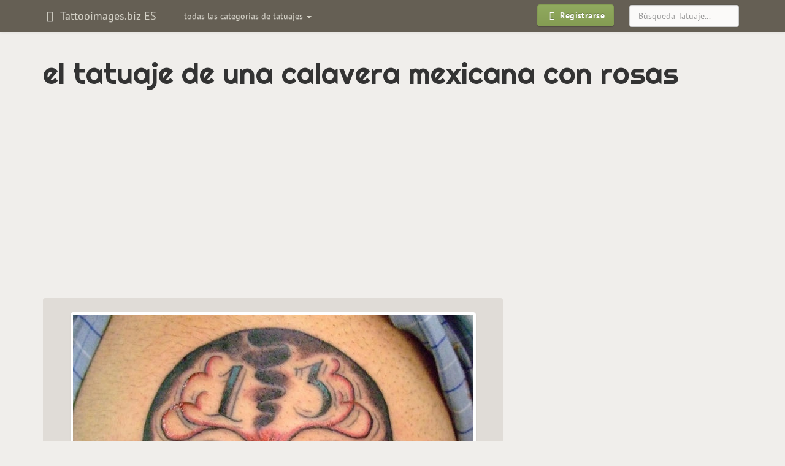

--- FILE ---
content_type: text/html; charset=UTF-8
request_url: https://es.tattooimages.biz/image/4267-evil-sugar-skull-with-roses-tattoo/
body_size: 6422
content:
<!DOCTYPE html>
<html lang="es" prefix="og: http://ogp.me/ns#">
<head>
<meta http-equiv="Content-Type" content="text/html; charset=utf-8" />
<meta name="viewport" content="width=device-width, initial-scale=1, maximum-scale=1">
<title>el tatuaje de una calavera mexicana con rosas - Tattooimages.biz</title>
<meta name="robots" content="index, follow">
<link rel="canonical" href="https://es.tattooimages.biz/image/4267-evil-sugar-skull-with-roses-tattoo/" />
<link rel='alternate' hreflang='en' href='https://tattooimages.biz/image/4267-evil-sugar-skull-with-roses-tattoo/' />
<link rel='alternate' hreflang='es' href='https://es.tattooimages.biz/image/4267-evil-sugar-skull-with-roses-tattoo/' />
<link rel='alternate' hreflang='de' href='https://de.tattooimages.biz/image/4267-evil-sugar-skull-with-roses-tattoo/' />
<link rel="amphtml" href="https://es.tattooimages.biz/picture_amp/4267-evil-sugar-skull-with-roses-tattoo/" />
<meta property='og:url' content='https://es.tattooimages.biz/image/4267-evil-sugar-skull-with-roses-tattoo/'  />
<meta property='og:title' content='el tatuaje de una calavera mexicana con rosas'  />
<meta property='og:site_name' content='Tattooimages.biz'  />
<meta property='og:image' content='https://tattooimages.biz/images/gallery/tattoo-mexicantattoo56.jpg'  />
<meta property='og:image:type' content='image/jpeg' />
<meta property='og:image:width' content='653' />
<meta property='og:image:height' content='608' />

<meta property='twitter:card' content='summary_large_image'  />
<meta property='twitter:site' content='@tattooimagesbiz'  />

<link rel="icon" href="https://es.tattooimages.biz/application/views/frontend_templates/tattooimages/img/favicon.ico" type="image/x-icon"/>	
<link rel="apple-touch-icon-precomposed" type="image/png" href="https://es.tattooimages.biz/images/apple_icons/apple-touch-icon-precomposed.png"/>
<link rel="apple-touch-icon-precomposed" type="image/png" href="https://es.tattooimages.biz/images/apple_icons/apple-touch-icon-60x60-precomposed.png" sizes="60x60"/>
<link rel="apple-touch-icon-precomposed" type="image/png" href="https://es.tattooimages.biz/images/apple_icons/apple-touch-icon-72x72-precomposed.png" sizes="72x72"/>
<link rel="apple-touch-icon-precomposed" type="image/png" href="https://es.tattooimages.biz/images/apple_icons/apple-touch-icon-76x76-precomposed.png" sizes="76x76"/>
<link rel="apple-touch-icon-precomposed" type="image/png" href="https://es.tattooimages.biz/images/apple_icons/apple-touch-icon-114x114-precomposed.png" sizes="114x114"/>
<link rel="apple-touch-icon-precomposed" type="image/png" href="https://es.tattooimages.biz/images/apple_icons/apple-touch-icon-120x120-precomposed.png" sizes="120x120"/>
<link rel="apple-touch-icon-precomposed" type="image/png" href="https://es.tattooimages.biz/images/apple_icons/apple-touch-icon-144x144-precomposed.png" sizes="144x144"/>
<link rel="apple-touch-icon-precomposed" type="image/png" href="https://es.tattooimages.biz/images/apple_icons/apple-touch-icon-152x152-precomposed.png" sizes="152x152"/>
<link rel="apple-touch-icon-precomposed" type="image/png" href="https://es.tattooimages.biz/images/apple_icons/apple-touch-icon-180x180-precomposed.png" sizes="180x180"/>
	 
	
<link rel='stylesheet' href=https://es.tattooimages.biz/application/views/system/bootstrap_plugins/bootstrap-tagsinput/css/bootstrap-tagsinput.css type='text/css' media='screen' />
<link rel='stylesheet' href=https://es.tattooimages.biz/application/views/system/bootstrap3/css/bootstrap.min.css type='text/css' media='screen' />
<link rel='stylesheet' href=https://es.tattooimages.biz/application/views/system/bootstrap3/css/bootstrap-theme.min.css type='text/css' media='screen' />
<link rel='stylesheet' href=https://es.tattooimages.biz/application/views/frontend_templates/tattooimages/css/bootstrap.boske.min.css type='text/css' media='screen' />
<link rel='stylesheet' href=https://es.tattooimages.biz/application/views/frontend_templates/tattooimages/css/custom.css type='text/css' media='screen' />
<link rel='stylesheet' href=https://es.tattooimages.biz/application/views/system/font-awesome/css/font-awesome.min.css type='text/css' media='screen' />

	
	
	 <!-- HTML5 shim and Respond.js IE8 support of HTML5 elements and media queries -->
  <!--[if lt IE 9]>
    <script src="https://oss.maxcdn.com/libs/html5shiv/3.7.0/html5shiv.js"></script>
    <script src="https://oss.maxcdn.com/libs/respond.js/1.3.0/respond.min.js"></script>
  <![endif]-->
    	<script>
		if (top != self) {top.location.href = location.href;}
	</script>
		</head><body>
<script async src="//pagead2.googlesyndication.com/pagead/js/adsbygoogle.js"></script><script>
  (adsbygoogle = window.adsbygoogle || []).push({
    google_ad_client: "ca-pub-0594235550208900",
    enable_page_level_ads: true
  });
</script>
<div id="fb-root"></div>



 <nav class="navbar yamm navbar-default" role="navigation">
    <div class="container">
      <!-- Brand and toggle get grouped for better mobile display -->
      <div class="navbar-header">
        <button type="button" class="navbar-toggle" data-toggle="collapse" data-target=".navbar-main">
          <span class="sr-only">Alternar navigación</span>
          <span class="icon-bar"></span>
          <span class="icon-bar"></span>
          <span class="icon-bar"></span>
        </button>
									
					<a class="navbar-brand"  href="https://es.tattooimages.biz/">
										<em class="fa fa-fw fa-hand-spock-o"></em>
					Tattooimages.biz ES											</a>
					  
						
		</div>
		

      <!-- Collect the nav links, forms, and other content for toggling -->
      <div class="collapse navbar-collapse navbar-main">
		<noindex>
        <ul class="nav navbar-nav navbar-left" id="gallery_tags">					
          <li class="dropdown yamm-fw">
            <a class="dropdown-toggle" href="#" data-toggle="dropdown">
              todas las categorias de tatuajes <b class="caret"></b>
            </a>
            <ul class="dropdown-menu">
				<li class="dropdown yamm-content" id="nav_gallery_tags">		
					<i class="fa fa-refresh fa-spin" style="margin: 10px auto;"></i> Cargando... 	
					
				</li>
              
            </ul>
          </li>
        </ul>		
		</noindex>
       
	   		<form role="search" method="post" action="https://es.tattooimages.biz/gallery/items/search/" class="navbar-form navbar-right">
			<div class="form-group">
			  <input type="text" name="search_phrase" placeholder="Búsqueda Tatuaje..." class="form-control">
			</div>
		</form>
	   		<ul class="nav navbar-nav navbar-right">
          <li>
            <a href="https://es.tattooimages.biz/auth/login/" style="padding: 6px 10px">
              <span class="btn btn-primary btn-bold"><em class="fa fa-fw fa-sign-in"></em> Registrarse
              </span>
            </a>
          </li>
        </ul>		
      </div>
	  
	  
	  <!-- /.navbar-collapse -->
	  						    </div>
  </nav>
  
	
  <div class="container" id="maincontainer">
		<div class="row">
		
			
		
						
						<div class="col-xs-12">
				
				<h1>el tatuaje de una calavera mexicana con rosas</h1>												
				
		<div class="m-gallery">
			<div class="c-items">
				<div class="p-show_item">
				

	<div class="picture_category_link" id="imgtop">
	
	</div>
	<div class="preimage">	
	<style type="text/css">@media(max-width: 359px) { .tattooim-2014-top-block { width: 300px; height: 250px; margin-left: -15px; } }
@media (min-width: 360px) and (max-width: 767px) { .tattooim-2014-top-block { width: 336px; height: 280px; } }
@media (min-width: 768px) and (max-width: 989px) { .tattooim-2014-top-block { width: 468px; height: 60px; } }
@media (min-width: 990px) and (max-width: 1229px) { .tattooim-2014-top-block { width: 728px; height: 90px; } }
@media(min-width: 1230px) { .tattooim-2014-top-block { width: 970px; height: 90px; } }
</style>
<script async src="//pagead2.googlesyndication.com/pagead/js/adsbygoogle.js"></script>
<!-- ES tattooim top full-view -->
<ins class="adsbygoogle tattooim-2014-top-block"
     style="display:block"
     data-ad-client="ca-pub-0594235550208900"
     data-ad-slot="3429680924"
     data-ad-format="auto"></ins>
<script>
(adsbygoogle = window.adsbygoogle || []).push({});
</script>
	</div>
	
	<div class="row">
		<div class="col-xs-12 col-md-8" itemscope itemtype="http://schema.org/ImageObject">
			<meta itemprop="caption" content="el tatuaje de una calavera mexicana con rosas"> 
			<meta itemprop="isFamilyFriendly" content="True"> 
			<meta itemprop="provider" content="Tattooimages.biz">
			<meta itemprop="width" content="653" />
			<meta itemprop="height" content="608" />
			
			<div class="imagediv" id="imagediv">
				<img id="mainimage" src="https://tattooimages.biz/images/gallery/tattoo-mexicantattoo56.jpg" alt="el tatuaje de una calavera mexicana con rosas" class="img-responsive thumbnail gallery_large_image" itemprop="contentUrl" />		
				<a title="el tatuaje de un calavera mexicana con el corazon realista en su frente" href="https://es.tattooimages.biz/image/4268-sugar-skull-with-realistic-heart-tattoo/#imgtop" class="leftlink hidden-xs"></a>
				<a title="el tatuaje de una calavera loca mexicana hecho con tinta negra"  href="https://es.tattooimages.biz/image/4266-crazy-sugar-skull-tattoo/#imgtop" class="rightlink hidden-xs"></a>
			</div>
			<div class="clearfix"></div>
			<a title="el tatuaje de un calavera mexicana con el corazon realista en su frente" href="https://es.tattooimages.biz/image/4268-sugar-skull-with-realistic-heart-tattoo/#imgtop" class="imageprevnext pull-left btn btn-default visible-xs visible-xs-inline-block"><i class="fa fa-angle-double-left" aria-hidden="true"></i> Anterior</a>
			<a title="el tatuaje de una calavera loca mexicana hecho con tinta negra"  href="https://es.tattooimages.biz/image/4266-crazy-sugar-skull-tattoo/#imgtop" class="imageprevnext pull-right btn btn-default visible-xs visible-xs-inline-block">Siguiente <i class="fa fa-angle-double-right" aria-hidden="true"></i></a>
			<div class="clearfix"></div>
			<ul class="tags"><li><a title="mexican tattoos" class="tag btn btn-danger btn-sm" href="https://es.tattooimages.biz/tattoos/mexican-tattoo/" rel="tag"><span itemprop="keywords">mexican</span></a></li><li><a title="skull tattoos" class="tag btn btn-danger btn-sm" href="https://es.tattooimages.biz/tattoos/skull-tattoo/" rel="tag"><span itemprop="keywords">skull</span></a></li><li><a title="evil tattoos" class="tag btn btn-danger btn-sm" href="https://es.tattooimages.biz/tattoos/evil-tattoo/" rel="tag"><span itemprop="keywords">evil</span></a></li><li><a title="sugar skull tattoos" class="tag btn btn-danger btn-sm" href="https://es.tattooimages.biz/tattoos/sugar-skull-tattoo/" rel="tag"><span itemprop="keywords">sugar skull</span></a></li>
			
							<noindex>
							<div class="img-control-block show_item">
							<a class="img_control_link" title="Like" data-id="4267" data-type="like"><i class="fa fa-thumbs-o-up"></i></a> <span id="like4267">0</span> &nbsp; 
							<a class="img_control_link" title="Dislike" data-id="4267" data-type="dislike"><i class="fa fa-thumbs-o-down"></i></a> <span id="dislike4267">0</span>  &nbsp; &nbsp; 
							<a class="img_control_link" title="Add to favorites" data-id="4267" data-type="favorite"><i class="fa fa-heart"></i></a> <span id="favorite4267">0</span>
							
							</div>
							</noindex>
		
			</ul>
			
			

			
			
				
			
			<div class="share_bottons">
				<noindex>
				Por favor, si te ha gustado esta imágen – compártela con tus amigos!<br>
			
				 <div class="fb-like" data-href="" data-layout="button_count" data-action="like" data-show-faces="true" data-share="true"></div>
				 </noindex>
			</div>
		 
			<div class="clearfix"></div>
		</div>
	
		<div class="col-xs-12 col-md-4">
			<div class="text-center"><p><br />
<style type="text/css">.tattooim-2014-right-block-item { width: 336px; height: 280px; }
@media (min-width: 992px) and (max-width: 1339px) { .tattooim-2014-right-block-item { width: 160px; height: 600px; } }
@media (min-width: 1340px) { .tattooim-2014-right-block-item { width: 300px; height: 600px; } }
</style>
<script async src="//pagead2.googlesyndication.com/pagead/js/adsbygoogle.js"></script><!-- ES tattooimages imageright --><ins class="adsbygoogle tattooim-2014-right-block-item"
     style="display:block"
     data-ad-client="ca-pub-0594235550208900"
     data-ad-slot="3290080129"
     data-ad-format="auto"></ins><script>
(adsbygoogle = window.adsbygoogle || []).push({});
</script></p>
</div>			
		</div>
	
	</div>
	<div class="row">
		<div class="col-xs-12">
		<noindex>
			<noindex><span class="subheading">Más tatuajes etiquetados con: </span>mexican</noindex><div id="photo_from_this_category_container" class="next_pics"><a class="screenshot" href="https://es.tattooimages.biz/image/4268-sugar-skull-with-realistic-heart-tattoo/" title="el tatuaje de un calavera mexicana con el corazon realista en su frente"><img class="thumbnail lazy" data-original="https://tattooimages.biz/images/gallery/thumbs200/tattoo-mexicantattoo54.jpg" alt="el tatuaje de un calavera mexicana con el corazon realista en su frente"></a><a class="screenshot cur_item" href="https://es.tattooimages.biz/image/4267-evil-sugar-skull-with-roses-tattoo/" title="el tatuaje de una calavera mexicana con rosas"><img class="thumbnail lazy" data-original="https://tattooimages.biz/images/gallery/thumbs200/tattoo-mexicantattoo56.jpg" alt="el tatuaje de una calavera mexicana con rosas"></a><a class="screenshot" href="https://es.tattooimages.biz/image/4266-crazy-sugar-skull-tattoo/" title="el tatuaje de una calavera loca mexicana hecho con tinta negra"><img class="thumbnail lazy" data-original="https://tattooimages.biz/images/gallery/thumbs200/tattoo-mexicantattoo55.jpg" alt="el tatuaje de una calavera loca mexicana hecho con tinta negra"></a><a class="screenshot" href="https://es.tattooimages.biz/image/4265-large-eagle-hunting-snake-tattoo-on-back/" title="el tatuaje grande de una aguila peleando con una serpiente hecho en toda la espalda"><img class="thumbnail lazy" data-original="https://tattooimages.biz/images/gallery/thumbs200/tattoo-mexicantattoo59.jpg" alt="el tatuaje grande de una aguila peleando con una serpiente hecho en toda la espalda"></a><a class="screenshot" href="https://es.tattooimages.biz/image/4264-female-sugar-skeleton-in-red-cape-tattoo/" title="el tatuaje de catarina mexicanahecha en varios colores"><img class="thumbnail lazy" data-original="https://tattooimages.biz/images/gallery/thumbs200/tattoo-mexicantattoo60.jpg" alt="el tatuaje de catarina mexicanahecha en varios colores"></a><a class="screenshot" href="https://es.tattooimages.biz/image/4263-sugar-skull-mandible-with-golden-tooth-tattoo/" title="el tatuaje de la mandibula inferior con un diente de oro"><img class="thumbnail lazy" data-original="https://tattooimages.biz/images/gallery/thumbs200/tattoo-mexicantattoo58.jpg" alt="el tatuaje de la mandibula inferior con un diente de oro"></a><a class="screenshot" href="https://es.tattooimages.biz/image/4262-mexican-couple-of-sugar-skeletons-tattoos/" title="el tatuaje doblede una pareja de esqueletos mexicanos hombre y mujer muy colorados hecho en las dos piernas"><img class="thumbnail lazy" data-original="https://tattooimages.biz/images/gallery/thumbs200/tattoo-mexicantattoo57.jpg" alt="el tatuaje doblede una pareja de esqueletos mexicanos hombre y mujer muy colorados hecho en las dos piernas"></a><a class="screenshot" href="https://es.tattooimages.biz/image/4261-cartoonish-frida-kahlo-with-sacred-heart-tattoo/" title="el tatuaje de frida kahlo en estilo de caricatura"><img class="thumbnail lazy" data-original="https://tattooimages.biz/images/gallery/thumbs200/tattoo-mexicantattoo61.jpg" alt="el tatuaje de frida kahlo en estilo de caricatura"></a><a class="screenshot" href="https://es.tattooimages.biz/image/4260-sugar-skull-with-peppers-and-garlic-tattoo/" title="el tatuaje de una calavera mexicana, chiles y ajo hecho en la espalda"><img class="thumbnail lazy" data-original="https://tattooimages.biz/images/gallery/thumbs200/tattoo-mexicantattoo64.jpg" alt="el tatuaje de una calavera mexicana, chiles y ajo hecho en la espalda"></a><a class="screenshot" href="https://es.tattooimages.biz/image/4259-frida-kahlo-colourful-sugar-skull-tattoo/" title="el tatuaje de catarina mexicana "dia de muertos" hecho en el brazo"><img class="thumbnail lazy" data-original="https://tattooimages.biz/images/gallery/thumbs200/tattoo-mexicantattoo62.jpg" alt="el tatuaje de catarina mexicana "dia de muertos" hecho en el brazo"></a><a class="screenshot" href="https://es.tattooimages.biz/image/4258-mexican-sugar-skull-coloured-tattoo/" title="el tatuaje de una calavera mexicana con flores en sus ojos"><img class="thumbnail lazy" data-original="https://tattooimages.biz/images/gallery/thumbs200/tattoo-mexicantattoo63.jpg" alt="el tatuaje de una calavera mexicana con flores en sus ojos"></a><a class="screenshot" href="https://es.tattooimages.biz/image/4257-mexican-skeleton-with-bottle-tattoo/" title="el tatuaje de un esqueleto mexicano con un gorro "LA" y una botella"><img class="thumbnail lazy" data-original="https://tattooimages.biz/images/gallery/thumbs200/tattoo-mexicantattoo65.jpg" alt="el tatuaje de un esqueleto mexicano con un gorro "LA" y una botella"></a></div><div class="clearfix"></div><div class="text-center"><ul class="pagination pagination-sm" id="photo_from_this_category_html_nav_prev_next"><a class="btn btn-warning" data-page="14"><i class="fa fa-angle-double-left" aria-hidden="true"></i> Anterior 12</a><a class="btn btn-warning" data-page="16">Siguiente 12 <i class="fa fa-angle-double-right" aria-hidden="true"></i></a></ul></div><div class="clearfix"></div><div class="text-center"><ul class="pagination pagination-sm" id="photo_from_this_category_html_nav"><li><a class="pftc">12</a></li><li><a class="pftc">13</a></li><li><a class="pftc">14</a></li><li><span>15</span></li><li><a class="pftc">16</a></li><li><a class="pftc">17</a></li></ul></div><input type="hidden" id="curr_item_id" value="4267"><input type="hidden" id="curr_item_type" value="photo"><input type="hidden" id="tags_ids" value="107">	
		</noindex>	
		</div>
	</div>
	<div class="row">
		<div class="col-xs-12">
			<div class="text-center"><style type="text/css">@media(max-width: 359px) { .tattooim-2014-bottom-block { width: 300px; height: 250px; margin-left: -15px; } }
@media (min-width: 360px) and (max-width: 767px) { .tattooim-2014-bottom-block { width: 336px; height: 280px; } }
@media (min-width: 768px) and (max-width: 989px) { .tattooim-2014-bottom-block { width: 468px; height: 60px; } }
@media (min-width: 990px) and (max-width: 1229px) { .tattooim-2014-bottom-block { width: 728px; height: 90px; } }
@media(min-width: 1230px) { .tattooim-2014-bottom-block { width: 970px; height: 90px; } }
</style>
<script async src="//pagead2.googlesyndication.com/pagead/js/adsbygoogle.js"></script>
<!-- ES tattooim 2014 bottom block -->
<ins class="adsbygoogle tattooim-2014-bottom-block"
     style="display:block"
     data-ad-client="ca-pub-0594235550208900"
     data-ad-slot="4127684921"
     data-ad-format="auto"></ins>
<script>
(adsbygoogle = window.adsbygoogle || []).push({});
</script></div>		
		</div>
	</div>
	<div class="row"><div class="hidden-xs"><p class="text-center subheading">Tatuajes relcionados:</p><div class="col-xs-12 col-sm-4 col-md-3"><div class="subdomains_news">												<a title="el tatuajede una calavera mexicana rodeada de rosas rojas" href="https://es.tattooimages.biz/image/4247-mexican-style-skull-and-roses-tattoo/">									<img align="left" alt="el tatuajede una calavera mexicana rodeada de rosas rojas" data-original="https://tattooimages.biz/images/gallery/thumbs70/tattoo-mexicantattoo74.jpg" class="img-thumbnail lazy">								</a><a class="subdomains_news_link" href="https://es.tattooimages.biz/image/4247-mexican-style-skull-and-roses-tattoo/">el tatuajede una calavera mexicana rodeada de rosas rojas</a></div></div><div class="col-xs-12 col-sm-4 col-md-3"><div class="subdomains_news">												<a title="el tatuaje de una calavera mexicana con rosas hecho en la espalda con tinta de varios colores" href="https://es.tattooimages.biz/image/4310-sugar-skull-with-roses-tattoo-in-colour/">									<img align="left" alt="el tatuaje de una calavera mexicana con rosas hecho en la espalda con tinta de varios colores" data-original="https://tattooimages.biz/images/gallery/thumbs70/tattoo-mexicanskulltattoo-0.jpg" class="img-thumbnail lazy">								</a><a class="subdomains_news_link" href="https://es.tattooimages.biz/image/4310-sugar-skull-with-roses-tattoo-in-colour/">el tatuaje de una calavera mexicana con rosas hecho en la espalda con tinta de varios colores</a></div></div><div class="col-xs-12 col-sm-4 col-md-3"><div class="subdomains_news">												<a title="el tatuaje de una calavera mexicana" href="https://es.tattooimages.biz/image/4244-dia-de-muertos-skull-with-key-hole-tattoo/">									<img align="left" alt="el tatuaje de una calavera mexicana" data-original="https://tattooimages.biz/images/gallery/thumbs70/tattoo-mexicantattoo80.jpg" class="img-thumbnail lazy">								</a><a class="subdomains_news_link" href="https://es.tattooimages.biz/image/4244-dia-de-muertos-skull-with-key-hole-tattoo/">el tatuaje de una calavera mexicana</a></div></div><div class="col-xs-12 col-sm-4 col-md-3"><div class="subdomains_news">												<a title="Tatuaje de calavera mexicana en el pie" href="https://es.tattooimages.biz/image/19760-orange-sugar-skull-tattoo-on-foot/">									<img align="left" alt="Tatuaje de calavera mexicana en el pie" data-original="https://tattooimages.biz/images/gallery/thumbs70/orange_sugar_skull_tattoo_on_foot.jpg" class="img-thumbnail lazy">								</a><a class="subdomains_news_link" href="https://es.tattooimages.biz/image/19760-orange-sugar-skull-tattoo-on-foot/">Tatuaje de calavera mexicana en el pie</a></div></div><div class="col-xs-12 col-sm-4 col-md-3"><div class="subdomains_news">												<a title="el tatuaje de una calavera mexicana colorada" href="https://es.tattooimages.biz/image/4294-crystal-sugar-skull-tattoo/">									<img align="left" alt="el tatuaje de una calavera mexicana colorada" data-original="https://tattooimages.biz/images/gallery/thumbs70/tattoo-mexicanskulltattoodesign.jpg" class="img-thumbnail lazy">								</a><a class="subdomains_news_link" href="https://es.tattooimages.biz/image/4294-crystal-sugar-skull-tattoo/">el tatuaje de una calavera mexicana colorada</a></div></div><div class="col-xs-12 col-sm-4 col-md-3"><div class="subdomains_news">												<a title="Tatuaje de calavera mexicana en el brazo" href="https://es.tattooimages.biz/image/19754-vivid-colors-sugar-skull-tattoo-on-shoulder/">									<img align="left" alt="Tatuaje de calavera mexicana en el brazo" data-original="https://tattooimages.biz/images/gallery/thumbs70/vivid_colors_sugar_skull_tattoo_on_shoulder.jpg" class="img-thumbnail lazy">								</a><a class="subdomains_news_link" href="https://es.tattooimages.biz/image/19754-vivid-colors-sugar-skull-tattoo-on-shoulder/">Tatuaje de calavera mexicana en el brazo</a></div></div><div class="col-xs-12 col-sm-4 col-md-3"><div class="subdomains_news">												<a title="el tatuaje "mañana" de una calavera  mexicana" href="https://es.tattooimages.biz/image/4280-manana-mexican-die-de-muertos-skeleton-tattoo/">									<img align="left" alt="el tatuaje "mañana" de una calavera  mexicana" data-original="https://tattooimages.biz/images/gallery/thumbs70/tattoo-mexicantattoo42.jpg" class="img-thumbnail lazy">								</a><a class="subdomains_news_link" href="https://es.tattooimages.biz/image/4280-manana-mexican-die-de-muertos-skeleton-tattoo/">el tatuaje "mañana" de una calavera  mexicana</a></div></div><div class="col-xs-12 col-sm-4 col-md-3"><div class="subdomains_news">												<a title="Tatuaje de calavera mexicana en la pierna" href="https://es.tattooimages.biz/image/19768-cool-idea-of-mexican-sugar-skull-tattoo/">									<img align="left" alt="Tatuaje de calavera mexicana en la pierna" data-original="https://tattooimages.biz/images/gallery/thumbs70/cool_idea_of_mexican_sugar_skull_tattoo.jpg" class="img-thumbnail lazy">								</a><a class="subdomains_news_link" href="https://es.tattooimages.biz/image/19768-cool-idea-of-mexican-sugar-skull-tattoo/">Tatuaje de calavera mexicana en la pierna</a></div></div><div class="col-xs-12 col-sm-4 col-md-3"><div class="subdomains_news">												<a title="el tatuaje de una calavera mexicana con flores en sus ojos" href="https://es.tattooimages.biz/image/4258-mexican-sugar-skull-coloured-tattoo/">									<img align="left" alt="el tatuaje de una calavera mexicana con flores en sus ojos" data-original="https://tattooimages.biz/images/gallery/thumbs70/tattoo-mexicantattoo63.jpg" class="img-thumbnail lazy">								</a><a class="subdomains_news_link" href="https://es.tattooimages.biz/image/4258-mexican-sugar-skull-coloured-tattoo/">el tatuaje de una calavera mexicana con flores en sus ojos</a></div></div><div class="col-xs-12 col-sm-4 col-md-3"><div class="subdomains_news">												<a title="el tatuaje de una calavera mexicana con una cruz en su frente" href="https://es.tattooimages.biz/image/4254-crystal-sugar-skull-with-roses-tattoo/">									<img align="left" alt="el tatuaje de una calavera mexicana con una cruz en su frente" data-original="https://tattooimages.biz/images/gallery/thumbs70/tattoo-mexicantattoo69.jpg" class="img-thumbnail lazy">								</a><a class="subdomains_news_link" href="https://es.tattooimages.biz/image/4254-crystal-sugar-skull-with-roses-tattoo/">el tatuaje de una calavera mexicana con una cruz en su frente</a></div></div><div class="col-xs-12 col-sm-4 col-md-3"><div class="subdomains_news">												<a title="el tatuaje de una calavera mexicana colorada en el brazo" href="https://es.tattooimages.biz/image/4271-blue-dia-de-muertos-skull-tattoo/">									<img align="left" alt="el tatuaje de una calavera mexicana colorada en el brazo" data-original="https://tattooimages.biz/images/gallery/thumbs70/tattoo-mexicantattoo51.jpg" class="img-thumbnail lazy">								</a><a class="subdomains_news_link" href="https://es.tattooimages.biz/image/4271-blue-dia-de-muertos-skull-tattoo/">el tatuaje de una calavera mexicana colorada en el brazo</a></div></div><div class="col-xs-12 col-sm-4 col-md-3"><div class="subdomains_news">												<a title="el tatuaje detallado de una calavera mexicana colorada" href="https://es.tattooimages.biz/image/4290-highly-detailed-sugar-skull-tattoo/">									<img align="left" alt="el tatuaje detallado de una calavera mexicana colorada" data-original="https://tattooimages.biz/images/gallery/thumbs70/tattoo-mexicanstyleskulltattoo.jpg" class="img-thumbnail lazy">								</a><a class="subdomains_news_link" href="https://es.tattooimages.biz/image/4290-highly-detailed-sugar-skull-tattoo/">el tatuaje detallado de una calavera mexicana colorada</a></div></div></div></div>
	
		
	



				</div>
			</div>
		</div>
				
									<div class="position_postcontent">			
					<div class="links_text">		</div><div class="article hidden-xs"></div><div class="article hidden-xs"></div><noindex><div class="text-center"><h3 ></h3><div style="margin-bottom: 20px;">
<div class="fb-page" data-adapt-container-width="true" data-hide-cover="false" data-href="https://www.facebook.com/tattooimagesbiz" data-show-facepile="true" data-show-posts="false" data-small-header="false">
<div class="fb-xfbml-parse-ignore">
<blockquote cite="https://www.facebook.com/tattooimagesbiz"><a href="https://www.facebook.com/tattooimagesbiz">Tattoos gallery</a></blockquote>
</div>
</div>
</div>
</div></noindex>
					</div>
							
			</div>
		</div>
    
  </div> <!-- /container -->

	  <footer class="text-center">
	
    <p>
		<noindex>
		<!--LiveInternet counter--><script type="text/javascript"><!--
document.write("<a href='//www.liveinternet.ru/click;Tattoo_images' "+
"target=_blank><img src='//counter.yadro.ru/hit;Tattoo_images?t25.16;r"+
escape(document.referrer)+((typeof(screen)=="undefined")?"":
";s"+screen.width+"*"+screen.height+"*"+(screen.colorDepth?
screen.colorDepth:screen.pixelDepth))+";u"+escape(document.URL)+
";"+Math.random()+
"' alt='' title='' "+
"border='0' width='88' height='15'><\/a>")
//--></script><!--/LiveInternet-->		</noindex>
	   </p> 
  </footer>

	<!-- Scripts --> 
<script src="//ajax.googleapis.com/ajax/libs/jquery/1.10.0/jquery.min.js"></script>
<script src="https://es.tattooimages.biz/application/views/system/js/jquery.cookie.js"></script>


<script src="https://es.tattooimages.biz/application/views/system/js/backend_general_functions.js"></script>

<script>
$(window).load( function(){ 
(function(d, s, id) {
  var js, fjs = d.getElementsByTagName(s)[0];
  if (d.getElementById(id)) return;
  js = d.createElement(s); js.id = id;
  js.src = "//connect.facebook.net/en_US/sdk.js#xfbml=1&version=v2.5&appId=1667603970133276";
  fjs.parentNode.insertBefore(js, fjs);
}(document, 'script', 'facebook-jssdk'));
});
</script>
	
<script src='https://es.tattooimages.biz/application/views/system/bootstrap_plugins/bootstrap-tagsinput/js/bootstrap-tagsinput.min.js'></script>
<script src='https://es.tattooimages.biz/application/views/system/bootstrap_plugins/bootstrap-tagsinput/js/bootstrap-tagsinput-functions.js'></script>
<script src='https://es.tattooimages.biz/application/project/tattooimages.biz/views/js/jquery.lazyload.min.js'></script>
<script src='https://es.tattooimages.biz/application/views/system/bootstrap3/js/bootstrap.min.js'></script>
<script src='https://es.tattooimages.biz/application/project/tattooimages.biz/views/js/project.js'></script>

	
<script type="text/javascript">

url_suffix = '/';

tagsinput_convert_tags_mode = 0;

(function ($) {
			tags_bind();	
			})(window.jQuery);


$(function() {
    $("img.lazy").lazyload();
});


  $(function() {
  $('#gallery_tags').on('show.bs.dropdown', function () {
  $('#nav_gallery_tags').load('/tags/items/get_gallery_tags_modal'+get_url_suffix());
})
});

</script>
	<link href='https://fonts.googleapis.com/css?family=Righteous' rel='stylesheet' type='text/css'>
			<script type="text/javascript">

	  var _gaq = _gaq || [];
	  _gaq.push(['_setAccount', 'UA-36625397-1']);
	  _gaq.push(['_setDomainName', 'tattooimages.biz']);
	  _gaq.push(['_trackPageview']);

	  (function() {
		var ga = document.createElement('script'); ga.type = 'text/javascript'; ga.async = true;
		ga.src = ('https:' == document.location.protocol ? 'https://ssl' : 'http://www') + '.google-analytics.com/ga.js';
		var s = document.getElementsByTagName('script')[0]; s.parentNode.insertBefore(ga, s);
	  })();

	</script>
	
<noindex><a href="#" class="scrollup">Volver arriba</a>
</noindex>
<script defer src="https://static.cloudflareinsights.com/beacon.min.js/vcd15cbe7772f49c399c6a5babf22c1241717689176015" integrity="sha512-ZpsOmlRQV6y907TI0dKBHq9Md29nnaEIPlkf84rnaERnq6zvWvPUqr2ft8M1aS28oN72PdrCzSjY4U6VaAw1EQ==" data-cf-beacon='{"version":"2024.11.0","token":"7bdf87fe27804091ad417f1cbf4ba8df","r":1,"server_timing":{"name":{"cfCacheStatus":true,"cfEdge":true,"cfExtPri":true,"cfL4":true,"cfOrigin":true,"cfSpeedBrain":true},"location_startswith":null}}' crossorigin="anonymous"></script>
</body></html>
<div style="border:1px solid #990000;padding-left:20px;margin:0 0 10px 0;">

<h4>A PHP Error was encountered</h4>

<p>Severity: Warning</p>
<p>Message:  Unknown: write failed: No space left on device (28)</p>
<p>Filename: Unknown</p>
<p>Line Number: 0</p>


</div>
<div style="border:1px solid #990000;padding-left:20px;margin:0 0 10px 0;">

<h4>A PHP Error was encountered</h4>

<p>Severity: Warning</p>
<p>Message:  Unknown: Failed to write session data (files). Please verify that the current setting of session.save_path is correct (/var/lib/php/sessions)</p>
<p>Filename: Unknown</p>
<p>Line Number: 0</p>


</div>

--- FILE ---
content_type: text/html; charset=utf-8
request_url: https://www.google.com/recaptcha/api2/aframe
body_size: 266
content:
<!DOCTYPE HTML><html><head><meta http-equiv="content-type" content="text/html; charset=UTF-8"></head><body><script nonce="bPzLPvbrAtZF8ETS689qgA">/** Anti-fraud and anti-abuse applications only. See google.com/recaptcha */ try{var clients={'sodar':'https://pagead2.googlesyndication.com/pagead/sodar?'};window.addEventListener("message",function(a){try{if(a.source===window.parent){var b=JSON.parse(a.data);var c=clients[b['id']];if(c){var d=document.createElement('img');d.src=c+b['params']+'&rc='+(localStorage.getItem("rc::a")?sessionStorage.getItem("rc::b"):"");window.document.body.appendChild(d);sessionStorage.setItem("rc::e",parseInt(sessionStorage.getItem("rc::e")||0)+1);localStorage.setItem("rc::h",'1769116989619');}}}catch(b){}});window.parent.postMessage("_grecaptcha_ready", "*");}catch(b){}</script></body></html>